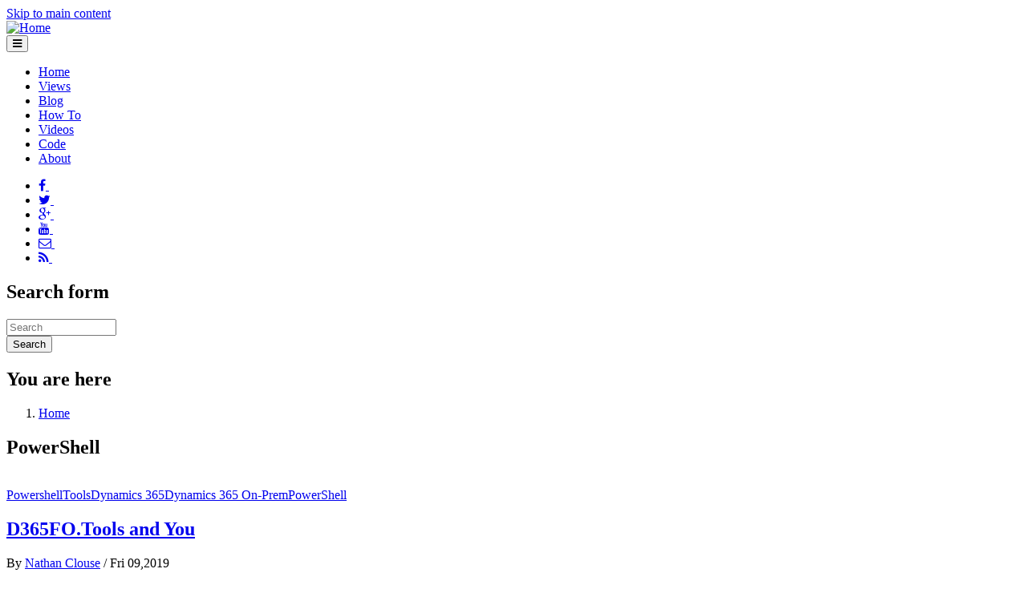

--- FILE ---
content_type: text/html; charset=utf-8
request_url: http://www.atomicax.com/tag/powershell-0
body_size: 12345
content:
 <!DOCTYPE html PUBLIC "-//W3C//DTD XHTML+RDFa 1.0//EN"
  "http://www.w3.org/MarkUp/DTD/xhtml-rdfa-1.dtd">
<html lang="en" dir="ltr">
<head profile="http://www.w3.org/1999/xhtml/vocab">
  <meta charset="utf-8">
  <meta name="viewport" content="width=device-width, initial-scale=1.0">
  <meta http-equiv="Content-Type" content="text/html; charset=utf-8" />
<link rel="alternate" type="application/rss+xml" title="PowerShell" href="https://www.atomicax.com/taxonomy/term/296/all/feed" />
<link rel="shortcut icon" href="https://www.atomicax.com/misc/favicon.ico" type="image/png" />
<meta name="generator" content="Drupal 7 (https://www.drupal.org)" />
<link rel="canonical" href="https://www.atomicax.com/tag/powershell-0" />
<link rel="shortlink" href="https://www.atomicax.com/taxonomy/term/296" />
<script async src="//pagead2.googlesyndication.com/pagead/js/adsbygoogle.js"></script>
<script>
  (adsbygoogle = window.adsbygoogle || []).push({
    google_ad_client: "ca-pub-6188088445969777",
    enable_page_level_ads: true
  });
</script>  <title>PowerShell | Atomic AX</title>
  <style>
@import url("https://www.atomicax.com/modules/system/system.base.css?sqnmfb");
@import url("https://www.atomicax.com/modules/system/system.menus.css?sqnmfb");
@import url("https://www.atomicax.com/modules/system/system.messages.css?sqnmfb");
@import url("https://www.atomicax.com/modules/system/system.theme.css?sqnmfb");
</style>
<style>
@import url("https://www.atomicax.com/modules/aggregator/aggregator.css?sqnmfb");
@import url("https://www.atomicax.com/modules/book/book.css?sqnmfb");
</style>
<style media="screen">
@import url("https://www.atomicax.com/sites/all/modules/codefilter/codefilter.css?sqnmfb");
</style>
<style>
@import url("https://www.atomicax.com/sites/all/modules/colorbox_node/colorbox_node.css?sqnmfb");
@import url("https://www.atomicax.com/modules/comment/comment.css?sqnmfb");
@import url("https://www.atomicax.com/sites/all/modules/date/date_api/date.css?sqnmfb");
@import url("https://www.atomicax.com/sites/all/modules/date/date_popup/themes/datepicker.1.7.css?sqnmfb");
@import url("https://www.atomicax.com/sites/all/modules/date/date_repeat_field/date_repeat_field.css?sqnmfb");
@import url("https://www.atomicax.com/modules/field/theme/field.css?sqnmfb");
@import url("https://www.atomicax.com/sites/all/modules/logintoboggan/logintoboggan.css?sqnmfb");
@import url("https://www.atomicax.com/modules/node/node.css?sqnmfb");
@import url("https://www.atomicax.com/modules/poll/poll.css?sqnmfb");
@import url("https://www.atomicax.com/modules/search/search.css?sqnmfb");
@import url("https://www.atomicax.com/modules/user/user.css?sqnmfb");
@import url("https://www.atomicax.com/sites/all/modules/youtube/css/youtube.css?sqnmfb");
@import url("https://www.atomicax.com/sites/all/modules/back_to_top/css/back_to_top.css?sqnmfb");
@import url("https://www.atomicax.com/sites/all/modules/ckeditor/css/ckeditor.css?sqnmfb");
</style>
<style>
@import url("https://www.atomicax.com/sites/all/modules/colorbox/styles/default/colorbox_style.css?sqnmfb");
@import url("https://www.atomicax.com/sites/all/modules/ctools/css/ctools.css?sqnmfb");
@import url("https://www.atomicax.com/sites/all/modules/lightbox2/css/lightbox.css?sqnmfb");
@import url("https://www.atomicax.com/sites/all/modules/panels/css/panels.css?sqnmfb");
@import url("https://www.atomicax.com/sites/all/libraries/syntaxhighlighter_3.0.83/styles/shCore.css?sqnmfb");
@import url("https://www.atomicax.com/sites/all/libraries/syntaxhighlighter_3.0.83/styles/shThemeEclipse.css?sqnmfb");
@import url("https://www.atomicax.com/sites/all/modules/taxonomy_access/taxonomy_access.css?sqnmfb");
</style>
<link type="text/css" rel="stylesheet" href="https://cdnjs.cloudflare.com/ajax/libs/font-awesome/4.4.0/css/font-awesome.min.css" media="all" />
<style>
@import url("https://www.atomicax.com/sites/all/modules/tb_megamenu/css/bootstrap.css?sqnmfb");
@import url("https://www.atomicax.com/sites/all/modules/tb_megamenu/css/base.css?sqnmfb");
@import url("https://www.atomicax.com/sites/all/modules/tb_megamenu/css/default.css?sqnmfb");
@import url("https://www.atomicax.com/sites/all/modules/tb_megamenu/css/compatibility.css?sqnmfb");
</style>
<style>.tb-megamenu.animate .mega > .mega-dropdown-menu,.tb-megamenu.animate.slide .mega > .mega-dropdown-menu > div{transition-delay:200ms;-webkit-transition-delay:200ms;-ms-transition-delay:200ms;-o-transition-delay:200ms;transition-duration:400ms;-webkit-transition-duration:400ms;-ms-transition-duration:400ms;-o-transition-duration:400ms;}
</style>
<style>
@import url("https://www.atomicax.com/sites/all/modules/adsense/css/adsense.css?sqnmfb");
@import url("https://www.atomicax.com/sites/all/modules/quicktabs/css/quicktabs.css?sqnmfb");
@import url("https://www.atomicax.com/sites/all/modules/quicktabs/quicktabs_tabstyles/tabstyles/basic/basic.css?sqnmfb");
@import url("https://www.atomicax.com/sites/all/modules/widgets/widgets.css?sqnmfb");
</style>
<style>
@import url("https://www.atomicax.com/sites/all/themes/juno_magazine/css/sass-bootstrap.css?sqnmfb");
@import url("https://www.atomicax.com/sites/all/themes/juno_magazine/css/font-awesome.css?sqnmfb");
@import url("https://www.atomicax.com/sites/all/themes/juno_magazine/css/style-all.css?sqnmfb");
</style>
<style media="print">
@import url("https://www.atomicax.com/sites/all/themes/juno_magazine/css/print.css?sqnmfb");
</style>
<style>
@import url("https://www.atomicax.com/sites/all/themes/juno_magazine/css/quicktabs/juno_magazine.css?sqnmfb");
</style>
  
    <!-- HTML5 Shim and Respond.js IE8 support of HTML5 elements and media queries -->
    <!-- WARNING: Respond.js doesn't work if you view the page via file:// -->
    <!--[if lt IE 9]>
      <script src="https://oss.maxcdn.com/libs/html5shiv/3.7.0/html5shiv.js"></script>
      <script src="https://oss.maxcdn.com/libs/respond.js/1.3.0/respond.min.js"></script>
    <![endif]-->
  <script src="https://www.atomicax.com/sites/all/themes/juno_magazine/js/modernizr.min.js?sqnmfb"></script>

</head>
<body class="html not-front not-logged-in two-sidebars page-taxonomy page-taxonomy-term page-taxonomy-term- page-taxonomy-term-296 juno-magazine fixed-grid bf-sss snf-sss ssf-sss ptf-sss ntf-sss ctf-sss btf-sss vftf-k vfbf-sss fs-medium" >
  <div id="skip-link">
    <a href="#main-content" class="element-invisible element-focusable">Skip to main content</a>
  </div>
    
<div id="page" class="page-default">
  <a name="Top" id="Top"></a>

 <!-- HEADER -->
  <header>
  <section id="header-wrapper">
    <div class="container">
		<div class="row">
			<div id="header">
						<div id="logo-wrapper" class="col-lg-2 col-md-2 col-sm-12 col-xs-12">
						  							<a href="/" title="Home" id="logo">
							  <img src="https://www.atomicax.com/sites/default/files/AtomicAXlogo03_small_1.png" alt="Home" />
							</a>
						  
						  						</div>
					
						<div id="header" class="col-lg-7 col-md-7 col-sm-12 col-xs-12">
						    <div class="region region-header">
    <div id="block-tb-megamenu-main-menu" class="block block-tb-megamenu">
  <div class="block-inner clearfix">
    
    
    
    <div class="block-content clearfix">
      <div  data-duration="400" data-delay="200" id="tb-megamenu-main-menu" class="tb-megamenu tb-megamenu-main-menu style-black animate fading" role="navigation" aria-label="Main navigation">
      <button data-target=".nav-collapse" data-toggle="collapse" class="btn btn-navbar tb-megamenu-button" type="button">
      <i class="fa fa-reorder"></i>
    </button>
    <div class="nav-collapse  always-show">
    <ul  class="tb-megamenu-nav nav level-0 items-10">
    <li  data-id="1805" data-level="1" data-type="menu_item" data-class="" data-xicon="" data-caption="" data-alignsub="" data-group="0" data-hidewcol="0" data-hidesub="0" class="tb-megamenu-item level-1 mega">
          <a href="/"  title="Home">
                Home                      </a>
          </li>

  <li  data-id="1809" data-level="1" data-type="menu_item" data-class="first" data-xicon="" data-caption="" data-alignsub="" data-group="0" data-hidewcol="0" data-hidesub="0" class="tb-megamenu-item level-1 mega first">
          <a href="/views"  title="Views">
                Views                      </a>
          </li>

  <li  data-id="1806" data-level="1" data-type="menu_item" data-class="" data-xicon="" data-caption="" data-alignsub="" data-group="0" data-hidewcol="0" data-hidesub="0" class="tb-megamenu-item level-1 mega">
          <a href="/blog"  title="Blog">
                Blog                      </a>
          </li>

  <li  data-id="1808" data-level="1" data-type="menu_item" data-class="" data-xicon="" data-caption="" data-alignsub="" data-group="0" data-hidewcol="0" data-hidesub="0" class="tb-megamenu-item level-1 mega">
          <a href="/how-to"  title="How To">
                How To                      </a>
          </li>

  <li  data-id="2276" data-level="1" data-type="menu_item" data-class="" data-xicon="" data-caption="" data-alignsub="" data-group="0" data-hidewcol="0" data-hidesub="0" class="tb-megamenu-item level-1 mega">
          <a href="/videos/all"  title="Videos">
                Videos                      </a>
          </li>

  <li  data-id="2277" data-level="1" data-type="menu_item" data-class="" data-xicon="" data-caption="" data-alignsub="" data-group="0" data-hidewcol="0" data-hidesub="0" class="tb-megamenu-item level-1 mega">
          <a href="/code"  title="Code">
                Code                      </a>
          </li>

  <li  data-id="1811" data-level="1" data-type="menu_item" data-class="" data-xicon="" data-caption="" data-alignsub="" data-group="0" data-hidewcol="0" data-hidesub="0" class="tb-megamenu-item level-1 mega">
          <a href="/content/about" >
                About                      </a>
          </li>
</ul>
      </div>
  </div>
    </div>
  </div>
</div>
  </div>
						</div> 
						
						<div id="header_right" class="col-lg-3 col-md-3 col-sm-12 col-xs-12">
						  								  <div class="region region-header-right">
    <div id="block-block-2" class="block block-block yellow-color">
  <div class="block-inner clearfix">
    
    
    
    <div class="block-content clearfix">
      <div class="connect">
<ul class="list-inline">
<li class="social-facebook"><a href="https://www.facebook.com/profile.php?id=100009933550219"><i class="fa fa-facebook"></i> </a></li>
<li class="social-twitter"><a href="https://twitter.com/NathanClouseAX"><i class="fa fa-twitter"></i> </a></li>
<li class="social-google"><a href="https://plus.google.com/117147618950722580824"><i class="fa fa-google-plus"></i> </a></li>
<li class="social-youtube"><a href="https://www.youtube.com/channel/UCLPFPyHdfRFYFS_WYO527sA"><i class="fa fa-youtube"></i> </a></li>
<li class="social-letter"><a href="http://test.atomicax.com/contact"><i class="fa fa-envelope-o"></i> </a></li>
<li class="social-rss"><a href="/rss.xml"><i class="fa fa-rss"></i> </a></li>
</ul>
<div>
</div>
</div>
    </div>
  </div>
</div>
<div id="block-search-form" class="block block-search">
  <div class="block-inner clearfix">
    
    
    
    <div class="block-content clearfix">
      <form class="form-search content-search" action="/tag/powershell-0" method="post" id="search-block-form" accept-charset="UTF-8"><div><div>
      <h2 class="element-invisible">Search form</h2>
    <div class="form-type-textfield form-item-search-block-form form-item form-group">
  <input title="Enter the terms you wish to search for." placeholder="Search" class="form-control form-text" type="text" id="edit-search-block-form--2" name="search_block_form" value="" size="15" maxlength="128" />
</div>
<button class="btn btn-primary form-submit" id="edit-submit" name="op" value="Search" type="submit">Search</button>
<input type="hidden" name="form_build_id" value="form-yIHfdfqHdzrYtFomw4iLUYoUCkLsXH07sZbevx1ZLcI" />
<input type="hidden" name="form_id" value="search_block_form" />
</div>
</div></form>    </div>
  </div>
</div>
  </div>
						  						</div>  
						
						  					

			</div>
		</div>	
	</div>
  </section>
</header>
  <!-- /#HEADER -->


  
  
  
  
  <section id="main-wrapper">
    <div class="container bg-lg-3">
		<div class="row">		
		 
				  <!-- MAIN CONTENT -->
				  
				  <div id="main-content" class="col-md-9 section">
		  
						  							<!-- BREADCRUMB -->
							<section id="breadcrumb-wrapper" class="clearfix">		 																						  
										<h2 class="element-invisible">You are here</h2><ol id="crumbs"><li class="crumb crumb-home"><a href="/">Home</a></li></ol>								 																				 
							</section>
							<!-- /#BREADCRUMB -->
						  	
										
						<div class="main-content">
						  													  						  							<h1 id="page-title">PowerShell</h1>
						  
						  
						  
						    <div class="region region-content">
    <div id="block-system-main" class="block-system">
  <div class="block-inner clearfix">
    
    
    
    <div class="block-content clearfix">
      <div class="view view-taxonomy-term view-id-taxonomy_term view-display-id-page view-dom-id-0f1ed0a96cdb736862be51f5f2a66509">
        
  
  
      <div class="view-content">
        <div class="views-row views-row-1 views-row-odd views-row-first views-row-last">
    
<div id="node-1569" class="node node-article node-teaser node-odd node-teaser clearfix">

	<div class="col-sm-4">
		  			<div class="section field field-name-field-image field-type-image field-label-hidden"><div class="field-items"><div class="field-item odd"><img class="img-responsive" src="https://www.atomicax.com/sites/default/files/styles/image_teaser/public/business-3152586_1920.jpg?itok=RicT-7OZ" width="470" height="268" alt="" /></div></div></div>		  	</div>
  
	<div class="col-sm-4">
					<div class="taxonomy-term-node">
				<a href="/tag/powershell">Powershell</a><a href="/tag/tools">Tools</a><a href="/version/dynamics-365">Dynamics 365</a><a href="/version/dynamics-365-prem">Dynamics 365 On-Prem</a><a href="/tag/powershell-0" class="active">PowerShell</a>			</div>
				
		
	   	
	   
		  			<div class="header node-header">
			  			  				<h2 class="node-title">
				  <a href="/article/d365fotools-and-you">D365FO.Tools and You</a>
				</h2>
			  			  			</div>
		  
	  		<div class="footer submitted">
		  
		  By <a href="/users/nathan-clouse" title="View user profile." class="username">Nathan Clouse</a> / <span class="time pubdate" title="2019-09-27T14:47:24-04:00">Fri 09,2019</span>   

				</div>
	  

	  
	  	  
	  
	</div>

	<div class="col-sm-4">
			<div class="node-content">
			<div class="section field field-name-body field-type-text-with-summary field-label-hidden"><div class="field-items"><div class="field-item odd"><p>Have you heard of D365FO.Tools? Let's take a look.</p>
</div></div></div>		  </div>
	</div> 
</div>











  </div>
    </div>
  
  
  
  
  
  
</div>    </div>
  </div>
</div>
  </div>

						</div>
				
				  </div>
				  <!-- /#MAIN CONTENT -->


			
				
								  <!-- SIDEBAR SECOND -->
				  <div id="sidebar-second" class="sidebar col-md-3  no-padding-right">
				
					    <div class="region region-sidebar-second">
    <div id="block-quicktabs-quicktab--2" class="block block-quicktabs">
  <div class="block-inner clearfix">
    
          <h2 class="block-title"><span>quicktab</span></h2>
    
    
    <div class="block-content clearfix">
      <div  id="quicktabs-quicktab" class="quicktabs-wrapper quicktabs-style-juno_magazine"><ul class="quicktabs-tabs quicktabs-style-juno_magazine"><li class="active first"><a href="/tag/powershell-0?qt-quicktab=0#qt-quicktab" id="quicktabs-tab-quicktab-0" class="quicktabs-tab quicktabs-tab-view quicktabs-tab-view-latest-news-default active">Latest </a></li>
<li class="last"><a href="/tag/powershell-0?qt-quicktab=1#qt-quicktab" id="quicktabs-tab-quicktab-1" class="quicktabs-tab quicktabs-tab-view quicktabs-tab-view-most-viewed-default active">Most viewed</a></li>
</ul><div id="quicktabs-container-quicktab" class="quicktabs_main quicktabs-style-juno_magazine"><div  id="quicktabs-tabpage-quicktab-0" class="quicktabs-tabpage "><div class="view view-latest-news view-id-latest_news view-display-id-default view-dom-id-e1917840e5d1416d1050d97364d293d0">
        
  
  
      <div class="view-content">
      <div class="views-view-grid cols-6">
	
	
	
	
      <div class="views-row row row-1 row-first clearfix">
              	
          <div class="grid col-lg-12 col-md-12 col-sm-6 col-1 col-first">		
            <div class="grid-inner col-inner clearfix">
                
  <div class="views-field views-field-field-blog-img">        <div class="field-content"><img class="img-responsive" src="https://www.atomicax.com/sites/default/files/styles/image_teaser_home/public/field/image/package-1511683_1280.jpg?itok=3HWzpDdz" width="300" height="170" /></div>  </div>  
  <div class="views-field views-field-term-node-tid ALM">        <span class="field-content"><a href="/tag/alm-0">ALM</a></span>  </div>  
  <div class="views-field views-field-title">        <span class="field-content"><a href="/blog-entry/automate-package-publication-git-and-yaml">Automate Package Publication with Git and YAML</a></span>  </div>  
  <span class="views-field views-field-name">        <span class="field-content"><a href="/users/nathan-clouse" title="View user profile." class="username">Nathan Clouse</a></span>  </span>      /  
  <span class="views-field views-field-created">        <span class="field-content">Mon 12,2025</span>  </span>  
  <div class="views-field views-field-body">        <div class="field-content"><p>Let's simplify publishing new NuGet packages for x++ builds</p>
<p></div>  </div>            </div>
          </div>
                      	
          <div class="grid col-lg-12 col-md-12 col-sm-6 col-2">		
            <div class="grid-inner col-inner clearfix">
                
  <div class="views-field views-field-field-blog-img">        <div class="field-content"><img class="img-responsive" src="https://www.atomicax.com/sites/default/files/styles/image_teaser_home/public/field/image/ai-generated-8136169_1280.png?itok=0cJbQ146" width="300" height="170" /></div>  </div>  
  <div class="views-field views-field-term-node-tid XDS">        <span class="field-content"><a href="/tag/xds-0">XDS</a></span>  </div>  
  <div class="views-field views-field-title">        <span class="field-content"><a href="/blog-entry/high-performance-configurable-xds">High Performance Configurable XDS</a></span>  </div>  
  <span class="views-field views-field-name">        <span class="field-content"><a href="/users/nathan-clouse" title="View user profile." class="username">Nathan Clouse</a></span>  </span>      /  
  <span class="views-field views-field-created">        <span class="field-content">Mon 08,2025</span>  </span>  
  <div class="views-field views-field-body">        <div class="field-content"><p>Creating an XDS Policy with performance in mind</p>
</div>  </div>            </div>
          </div>
                      	
          <div class="grid col-lg-12 col-md-12 col-sm-6 col-3">		
            <div class="grid-inner col-inner clearfix">
                
  <div class="views-field views-field-field-blog-img">        <div class="field-content"><img class="img-responsive" src="https://www.atomicax.com/sites/default/files/styles/image_teaser_home/public/field/image/Mega%20Man%20X%20is%20seated%20at%20a%20futuristic%20computer%20terminal%20with%20multiple.png?itok=YLevBiNQ" width="300" height="170" /></div>  </div>  
  <div class="views-field views-field-term-node-tid Integration">        <span class="field-content"><a href="/tag/integration-0">Integration</a></span>  </div>  
  <div class="views-field views-field-title">        <span class="field-content"><a href="/blog-entry/how-use-recurring-integration-endpoint-import-data">How to use a recurring Integration Endpoint to Import Data</a></span>  </div>  
  <span class="views-field views-field-name">        <span class="field-content"><a href="/users/nathan-clouse" title="View user profile." class="username">Nathan Clouse</a></span>  </span>      /  
  <span class="views-field views-field-created">        <span class="field-content">Wed 07,2024</span>  </span>  
  <div class="views-field views-field-body">        <div class="field-content"><p>How to use a recurring Integration Endpoint for importing data</p>
<p></div>  </div>            </div>
          </div>
                      	
          <div class="grid col-lg-12 col-md-12 col-sm-6 col-4">		
            <div class="grid-inner col-inner clearfix">
                
  <div class="views-field views-field-field-blog-img">        <div class="field-content"><img class="img-responsive" src="https://www.atomicax.com/sites/default/files/styles/image_teaser_home/public/field/image/berries-5679562_1280.jpg?itok=rt1ERckG" width="300" height="170" /></div>  </div>  
  <div class="views-field views-field-term-node-tid BatchRetryable">        <span class="field-content"><a href="/tag/batchretryable">BatchRetryable</a></span>  </div>  
  <div class="views-field views-field-title">        <span class="field-content"><a href="/blog-entry/batchretryable-top-picking-batch-job-example">BatchRetryable Top Picking Batch Job Example</a></span>  </div>  
  <span class="views-field views-field-name">        <span class="field-content"><a href="/users/nathan-clouse" title="View user profile." class="username">Nathan Clouse</a></span>  </span>      /  
  <span class="views-field views-field-created">        <span class="field-content">Sat 06,2024</span>  </span>  
  <div class="views-field views-field-body">        <div class="field-content"><p>BatchRetryable Top Picking Batch Job Example</p>
</div>  </div>            </div>
          </div>
                      	
          <div class="grid col-lg-12 col-md-12 col-sm-6 col-5">		
            <div class="grid-inner col-inner clearfix">
                
  <div class="views-field views-field-field-blog-img">        <div class="field-content"><img class="img-responsive" src="https://www.atomicax.com/sites/default/files/styles/image_teaser_home/public/field/image/pasta-1463918_1280.jpg?itok=fBQD_pnc" width="300" height="170" /></div>  </div>  
  <div class="views-field views-field-term-node-tid BatchRetryable">        <span class="field-content"><a href="/tag/batchretryable">BatchRetryable</a></span>  </div>  
  <div class="views-field views-field-title">        <span class="field-content"><a href="/blog-entry/batchretryable-bundled-batch-job-example">BatchRetryable Bundled Batch Job Example</a></span>  </div>  
  <span class="views-field views-field-name">        <span class="field-content"><a href="/users/nathan-clouse" title="View user profile." class="username">Nathan Clouse</a></span>  </span>      /  
  <span class="views-field views-field-created">        <span class="field-content">Thu 06,2024</span>  </span>  
  <div class="views-field views-field-body">        <div class="field-content"><p>BatchRetryable Bundled Batch Job Example</p>
<p></div>  </div>            </div>
          </div>
                      	
          <div class="grid col-lg-12 col-md-12 col-sm-6 col-6 col-last">		
            <div class="grid-inner col-inner clearfix">
                
  <div class="views-field views-field-field-blog-img">        <div class="field-content"><img class="img-responsive" src="https://www.atomicax.com/sites/default/files/styles/image_teaser_home/public/field/image/no-access-5043758_1280.jpg?itok=NhWWkjSP" width="300" height="170" /></div>  </div>  
  <div class="views-field views-field-term-node-tid LBD">        <span class="field-content"><a href="/tag/lbd-0">LBD</a></span>  </div>  
  <div class="views-field views-field-title">        <span class="field-content"><a href="/blog-entry/installation-one-or-more-roles-role-services-or-features-failed-error-0x800f0954">Installation of one or more roles, role services, or features failed. Error: 0x800f0954</a></span>  </div>  
  <span class="views-field views-field-name">        <span class="field-content"><a href="/users/nathan-clouse" title="View user profile." class="username">Nathan Clouse</a></span>  </span>      /  
  <span class="views-field views-field-created">        <span class="field-content">Mon 06,2024</span>  </span>  
  <div class="views-field views-field-body">        <div class="field-content"><p>Installation of one or more roles, role services, or features failed. Error: 0x800f0954 when configuration an AOS for Local Business Data (LBD)</p>
</div>  </div>            </div>
          </div>
                  </div>
      <div class="views-row row row-2 row-last clearfix">
              	
          <div class="grid col-lg-12 col-md-12 col-sm-6 col-1 col-first">		
            <div class="grid-inner col-inner clearfix">
                
  <div class="views-field views-field-field-blog-img">        <div class="field-content"><img class="img-responsive" src="https://www.atomicax.com/sites/default/files/styles/image_teaser_home/public/field/image/thread-961671_1280.jpg?itok=DYSKpXEs" width="300" height="170" /></div>  </div>  
  <div class="views-field views-field-term-node-tid BatchRetryable">        <span class="field-content"><a href="/tag/batchretryable">BatchRetryable</a></span>  </div>  
  <div class="views-field views-field-title">        <span class="field-content"><a href="/blog-entry/batchretryable-individual-task-modeled-batch-job-example">BatchRetryable Individual Task Modeled Batch Job Example</a></span>  </div>  
  <span class="views-field views-field-name">        <span class="field-content"><a href="/users/nathan-clouse" title="View user profile." class="username">Nathan Clouse</a></span>  </span>      /  
  <span class="views-field views-field-created">        <span class="field-content">Fri 06,2024</span>  </span>  
  <div class="views-field views-field-body">        <div class="field-content"><p>BatchRetryable With lots of Individual tasks from 1 batch job</p>
</div>  </div>            </div>
          </div>
                                                                                        </div>
  </div>
    </div>
  
  
  
  
  
  
</div></div><div  id="quicktabs-tabpage-quicktab-1" class="quicktabs-tabpage quicktabs-hide"><div class="view view-most-viewed view-id-most_viewed view-display-id-default view-dom-id-e22500c6c15a2a1d169c9e069934d10b">
        
  
  
      <div class="view-content">
      <div class="views-view-grid cols-6">
	
	
	
	
      <div class="views-row row row-1 row-first row-last clearfix">
              	
          <div class="grid col-lg-12 col-md-12 col-sm-2 col-xs-12 col-1 col-first">		
            <div class="grid-inner col-inner clearfix">
                
  <div class="views-field views-field-field-image">        <div class="field-content"><a href="/article/configure-x-dev-vs-2022"><img class="img-responsive" src="https://www.atomicax.com/sites/default/files/styles/image_right/public/people-4809678_1280.jpg?itok=zKRRMhVp" width="270" height="156" alt="" /></a></div>  </div>  
  <div class="views-field views-field-field-blog-img">        <div class="field-content"></div>  </div>  
  <div class="views-field views-field-term-node-tid">        <span class="field-content"><a href="/tag/visual-studio-0">Visual Studio</a></span>  </div>  
  <div class="views-field views-field-title">        <span class="field-content"><a href="/article/configure-x-dev-vs-2022">Configure X++ Dev in VS 2022</a></span>  </div>  
  <div class="views-field views-field-name">        <span class="field-content"><a href="/users/nathan-clouse" title="View user profile." class="username">Nathan Clouse</a></span>  </div>  
  <div class="views-field views-field-created">        <span class="field-content">Sunday, February 1, 2026 - 23:00</span>  </div>  
  <div class="views-field views-field-body">        <div class="field-content"><p>Configure VS for X++ Development</p>
<p></div>  </div>            </div>
          </div>
                      	
          <div class="grid col-lg-12 col-md-12 col-sm-2 col-xs-12 col-2">		
            <div class="grid-inner col-inner clearfix">
                
  <div class="views-field views-field-field-image">        <div class="field-content"><a href="/article/create-development-environment-power-platform-admin-center"><img class="img-responsive" src="https://www.atomicax.com/sites/default/files/styles/image_right/public/light-8827826_1280.jpg?itok=hGdpkJyq" width="270" height="156" alt="" /></a></div>  </div>  
  <div class="views-field views-field-field-blog-img">        <div class="field-content"></div>  </div>  
  <div class="views-field views-field-term-node-tid">        <span class="field-content"><a href="/tag/ppac">PPAC</a></span>  </div>  
  <div class="views-field views-field-title">        <span class="field-content"><a href="/article/create-development-environment-power-platform-admin-center">Create Development Environment in Power Platform Admin Center</a></span>  </div>  
  <div class="views-field views-field-name">        <span class="field-content"><a href="/users/nathan-clouse" title="View user profile." class="username">Nathan Clouse</a></span>  </div>  
  <div class="views-field views-field-created">        <span class="field-content">Sunday, February 1, 2026 - 19:51</span>  </div>  
  <div class="views-field views-field-body">        <div class="field-content"><p>From PPAC, create a new environment.</p></div>  </div>            </div>
          </div>
                      	
          <div class="grid col-lg-12 col-md-12 col-sm-2 col-xs-12 col-3">		
            <div class="grid-inner col-inner clearfix">
                
  <div class="views-field views-field-field-image">        <div class="field-content"><a href="/article/fo-environment-creation-script"><img class="img-responsive" src="https://www.atomicax.com/sites/default/files/styles/image_right/public/business-4646286_1280.jpg?itok=03uJV0s9" width="270" height="156" alt="" /></a></div>  </div>  
  <div class="views-field views-field-field-blog-img">        <div class="field-content"></div>  </div>  
  <div class="views-field views-field-term-node-tid">        <span class="field-content"><a href="/tag/ppac">PPAC</a></span>  </div>  
  <div class="views-field views-field-title">        <span class="field-content"><a href="/article/fo-environment-creation-script">F&amp;O Environment Creation Script</a></span>  </div>  
  <div class="views-field views-field-name">        <span class="field-content"><a href="/users/nathan-clouse" title="View user profile." class="username">Nathan Clouse</a></span>  </div>  
  <div class="views-field views-field-created">        <span class="field-content">Sunday, February 1, 2026 - 10:54</span>  </div>  
  <div class="views-field views-field-body">        <div class="field-content"><p>Below is an updated script for creating environments in PPAC.</p></div>  </div>            </div>
          </div>
                      	
          <div class="grid col-lg-12 col-md-12 col-sm-2 col-xs-12 col-4">		
            <div class="grid-inner col-inner clearfix">
                
  <div class="views-field views-field-field-image">        <div class="field-content"><a href="/article/when-create-top-picking-batch-job"><img class="img-responsive" src="https://www.atomicax.com/sites/default/files/styles/image_right/public/download.jpg?itok=q91qlKA1" width="270" height="156" alt="" /></a></div>  </div>  
  <div class="views-field views-field-field-blog-img">        <div class="field-content"></div>  </div>  
  <div class="views-field views-field-term-node-tid">        <span class="field-content"><a href="/tag/batch-0">Batch</a></span>  </div>  
  <div class="views-field views-field-title">        <span class="field-content"><a href="/article/when-create-top-picking-batch-job">When to Create a Top Picking Batch Job</a></span>  </div>  
  <div class="views-field views-field-name">        <span class="field-content"><a href="/users/nathan-clouse" title="View user profile." class="username">Nathan Clouse</a></span>  </div>  
  <div class="views-field views-field-created">        <span class="field-content">Sunday, December 7, 2025 - 22:36</span>  </div>  
  <div class="views-field views-field-body">        <div class="field-content"><p>Deep dive on top picking batch jobs</p>
</div>  </div>            </div>
          </div>
                      	
          <div class="grid col-lg-12 col-md-12 col-sm-2 col-xs-12 col-5">		
            <div class="grid-inner col-inner clearfix">
                
  <div class="views-field views-field-field-image">        <div class="field-content"></div>  </div>  
  <div class="views-field views-field-field-blog-img">        <div class="field-content"><a href="/blog-entry/automate-package-publication-git-and-yaml"><img class="img-responsive" src="https://www.atomicax.com/sites/default/files/styles/image_right/public/field/image/package-1511683_1280.jpg?itok=9xa4_hOk" width="270" height="156" /></a></div>  </div>  
  <div class="views-field views-field-term-node-tid">        <span class="field-content"><a href="/tag/alm-0">ALM</a></span>  </div>  
  <div class="views-field views-field-title">        <span class="field-content"><a href="/blog-entry/automate-package-publication-git-and-yaml">Automate Package Publication with Git and YAML</a></span>  </div>  
  <div class="views-field views-field-name">        <span class="field-content"><a href="/users/nathan-clouse" title="View user profile." class="username">Nathan Clouse</a></span>  </div>  
  <div class="views-field views-field-created">        <span class="field-content">Monday, December 1, 2025 - 18:05</span>  </div>  
  <div class="views-field views-field-body">        <div class="field-content"><p>Let's simplify publishing new NuGet packages for x++ builds</p>
<p></div>  </div>            </div>
          </div>
                      	
          <div class="grid col-lg-12 col-md-12 col-sm-2 col-xs-12 col-6 col-last">		
            <div class="grid-inner col-inner clearfix">
                
  <div class="views-field views-field-field-image">        <div class="field-content"></div>  </div>  
  <div class="views-field views-field-field-blog-img">        <div class="field-content"><a href="/blog-entry/high-performance-configurable-xds"><img class="img-responsive" src="https://www.atomicax.com/sites/default/files/styles/image_right/public/field/image/ai-generated-8136169_1280.png?itok=zSXBnB9-" width="270" height="156" /></a></div>  </div>  
  <div class="views-field views-field-term-node-tid">        <span class="field-content"><a href="/tag/xds-0">XDS</a></span>  </div>  
  <div class="views-field views-field-title">        <span class="field-content"><a href="/blog-entry/high-performance-configurable-xds">High Performance Configurable XDS</a></span>  </div>  
  <div class="views-field views-field-name">        <span class="field-content"><a href="/users/nathan-clouse" title="View user profile." class="username">Nathan Clouse</a></span>  </div>  
  <div class="views-field views-field-created">        <span class="field-content">Monday, August 11, 2025 - 19:11</span>  </div>  
  <div class="views-field views-field-body">        <div class="field-content"><p>Creating an XDS Policy with performance in mind</p>
</div>  </div>            </div>
          </div>
                  </div>
  </div>
    </div>
  
  
  
  
  
  
</div></div></div></div>    </div>
  </div>
</div>
<div id="block--managed-1--2" class="block block--managed">

    
  <div class="content" class="block-content clearfix">
    <div style='text-align:center'><div class='adsense responsive' >
<script async src="//pagead2.googlesyndication.com/pagead/js/adsbygoogle.js"></script>
<!-- responsive -->
<ins class="adsbygoogle"
     style="display:block"
     data-ad-client="ca-pub-6188088445969777"
     data-ad-slot="7024319739"
     data-ad-format="rectangle"
     data-full-width-responsive="true"></ins>
<script>
(adsbygoogle = window.adsbygoogle || []).push({});
</script>
</div></div>  </div>
</div>
<div id="block-widgets-s-socialmedia-share-default--2" class="block block-widgets">
  <div class="block-inner clearfix">
    
    
    
    <div class="block-content clearfix">
          </div>
  </div>
</div>
<div id="block-widgets-s-facebook-like-box--2" class="block block-widgets">
  <div class="block-inner clearfix">
    
    
    
    <div class="block-content clearfix">
          </div>
  </div>
</div>
<div id="block-widgets-s-twitter-profile-widget--2" class="block block-widgets">
  <div class="block-inner clearfix">
    
    
    
    <div class="block-content clearfix">
          </div>
  </div>
</div>
  </div>
				
				  </div>
				  <!-- /#SIDEBAR SECOND -->
							
	
		</div>
  </section>


  
	  
 <footer>
	  
      <!-- FOOTER TOP-->
    <section id="footer_top">
      <div class="container">
        <div class="row">
				<div id="footer" class="col-md-12">
					  <div class="region region-footer">
    <div id="block-views-term-node-block" class="block block-views">
  <div class="block-inner clearfix">
    
    
    
    <div class="block-content clearfix">
      <div class="view view-term-node view-id-term_node view-display-id-block view-dom-id-203b9c5bfcd3ea66f100cf1f96a08cb1">
        
  
  
      <div class="view-content">
      <div class="views-view-grid cols-6">
	
	
	
	
      <div class="views-row row row-1 row-first row-last clearfix">
              	
          <div class="grid col-lg-2 col-1 col-first col-md-4 col-sm-6">		
            <div class="grid-inner col-inner clearfix">
                
  <div class="views-field views-field-field-blog-img">        <div class="field-content"></div>  </div>  
  <div class="views-field views-field-name Talent">        <span class="field-content"><a href="/tag/talent-0">Talent</a></span>  </div>  
  <div class="views-field views-field-title">        <span class="field-content"><a href="/article/talent-integration-deep-dive">Talent Integration Deep</a></span>  </div>  
  <div class="views-field views-field-body">        <div class="field-content"><p>Let's take a deeper look into the Talent integration into Finance and Operations.</p>
</div>  </div>            </div>
          </div>
                      	
          <div class="grid col-lg-2 col-2 col-md-4 col-sm-6">		
            <div class="grid-inner col-inner clearfix">
                
  <div class="views-field views-field-field-blog-img">        <div class="field-content"></div>  </div>  
  <div class="views-field views-field-name PowerShell">        <span class="field-content"><a href="/tag/powershell-0" class="active">PowerShell</a></span>  </div>  
  <div class="views-field views-field-title">        <span class="field-content"><a href="/article/d365fotools-and-you">D365FO.Tools and You</a></span>  </div>  
  <div class="views-field views-field-body">        <div class="field-content"><p>Have you heard of D365FO.Tools? Let's take a look.</p>
</div>  </div>            </div>
          </div>
                      	
          <div class="grid col-lg-2 col-3 col-md-4 col-sm-6">		
            <div class="grid-inner col-inner clearfix">
                
  <div class="views-field views-field-field-blog-img">        <div class="field-content"><a href="/content/ax-2012-database-log-cleanup-automation"><img class="img-responsive" src="https://www.atomicax.com/sites/default/files/styles/term_node/public/field/image/corner-of-log-cabin.jpg?itok=TxTzgS3X" width="165" height="100" /></a></div>  </div>  
  <div class="views-field views-field-name Database-Log">        <span class="field-content"><a href="/blog-main-tag/database-log">Database Log</a></span>  </div>  
  <div class="views-field views-field-title">        <span class="field-content"><a href="/content/ax-2012-database-log-cleanup-automation">AX 2012 Database Log</a></span>  </div>  
  <div class="views-field views-field-body">        <div class="field-content"><p>The database log is a great tool to capture changes on records. However, it can create a mess over time.</p>
</div>  </div>            </div>
          </div>
                      	
          <div class="grid col-lg-2 col-4 col-md-4 col-sm-6">		
            <div class="grid-inner col-inner clearfix">
                
  <div class="views-field views-field-field-blog-img">        <div class="field-content"></div>  </div>  
  <div class="views-field views-field-name Git">        <span class="field-content"><a href="/tag/git-0">Git</a></span>  </div>  
  <div class="views-field views-field-title">        <span class="field-content"><a href="/article/using-git-packageslocaldirectory">Using Git in</a></span>  </div>  
  <div class="views-field views-field-body">        <div class="field-content"><p>How to use Git with PackagesLocalDirectory</p>
</div>  </div>            </div>
          </div>
                      	
          <div class="grid col-lg-2 col-5 col-md-4 col-sm-6">		
            <div class="grid-inner col-inner clearfix">
                
  <div class="views-field views-field-field-blog-img">        <div class="field-content"></div>  </div>  
  <div class="views-field views-field-name Cleanup">        <span class="field-content"><a href="/blog-main-tag/cleanup">Cleanup</a></span>  </div>  
  <div class="views-field views-field-title">        <span class="field-content"><a href="/article/hand-entries-cleanup">On-hand entries cleanup</a></span>  </div>  
  <div class="views-field views-field-body">        <div class="field-content"><p>Can we save space and improve performance by cleaning up our on hand tallies? Let's review.</p>
</div>  </div>            </div>
          </div>
                      	
          <div class="grid col-lg-2 col-6 col-last col-md-4 col-sm-6">		
            <div class="grid-inner col-inner clearfix">
                
  <div class="views-field views-field-field-blog-img">        <div class="field-content"></div>  </div>  
  <div class="views-field views-field-name D365FOTools">        <span class="field-content"><a href="/tag/d365fotools">D365FOTools</a></span>  </div>  
  <div class="views-field views-field-title">        <span class="field-content"><a href="/article/d365fotools-and-vs2017-manhattan-project">D365FO.Tools and VS2017</a></span>  </div>  
  <div class="views-field views-field-body">        <div class="field-content"><p>Have you heard of D365FO.Tools? Let's take another look.</p>
<p></div>  </div>            </div>
          </div>
                  </div>
  </div>
    </div>
  
  
  
  
  
  
</div>    </div>
  </div>
</div>
  </div>
				</div>
        </div>
      </div>
    </section>
    <!-- /#FOOTER TOP-->
    
  <!-- FOOTER CENTER-->
  <section id="footer_center">
   <div class="container">
		<div class="row">
			<div id="foot_center">
				<div id="panel-left" class="col-md-6">  
				  					<!-- PANEL SECOND -->
					<section id="panel-second-wrapper" class="panel-second">
						<div class="row">
								<div class="panel-column panel-second-1 panel-column-first col-sm-6">
 
                        <div class="region region-panel-second-1">
    <div id="block--managed-2--2" class="block block--managed">

    
  <div class="content" class="block-content clearfix">
    <div style='text-align:center'><div class='adsense responsive' >
<script async src="//pagead2.googlesyndication.com/pagead/js/adsbygoogle.js"></script>
<!-- responsive -->
<ins class="adsbygoogle"
     style="display:block"
     data-ad-client="ca-pub-6188088445969777"
     data-ad-slot="7024319739"
     data-ad-format="rectangle"
     data-full-width-responsive="true"></ins>
<script>
(adsbygoogle = window.adsbygoogle || []).push({});
</script>
</div></div>  </div>
</div>
  </div>
          
      </div>
                <div class="panel-column panel-second-2 panel-column-last col-sm-6">
 
                        <div class="region region-panel-second-2">
    <div id="block-views-gallery-block--2" class="block block-views">
  <div class="block-inner clearfix">
    
          <h2 class="block-title"><span>Gallery</span></h2>
    
    
    <div class="block-content clearfix">
      <div class="view view-gallery view-id-gallery view-display-id-block view-dom-id-55bdafd1aa64135179301ae1a1dc8650">
        
  
  
      <div class="view-content">
      <div class="views-view-grid cols-4">
	
	
	
	
      <div class="views-row row row-1 row-first clearfix">
              	
          <div class="grid col-xs-3 col-1 col-first">		
            <div class="grid-inner col-inner clearfix">
                
  <div class="views-field views-field-field-photo">        <div class="field-content"><a href="/content/how-find-log-location-cluster"><img class="img-responsive" src="https://www.atomicax.com/sites/default/files/styles/photo/public/4-18-2018%209-41-33%20AM.png?itok=ZPxfNWer" width="60" height="60" title="How to Find a Log Location in a Cluster" /></a></div>  </div>            </div>
          </div>
                      	
          <div class="grid col-xs-3 col-2">		
            <div class="grid-inner col-inner clearfix">
                
  <div class="views-field views-field-field-photo">        <div class="field-content"><a href="/content/service-fabric-node-listing"><img class="img-responsive" src="https://www.atomicax.com/sites/default/files/styles/photo/public/4-10-2018%201-27-44%20AM.png?itok=ckjGv-Rm" width="60" height="60" title="Service Fabric Node Listing" /></a></div>  </div>            </div>
          </div>
                      	
          <div class="grid col-xs-3 col-3">		
            <div class="grid-inner col-inner clearfix">
                
  <div class="views-field views-field-field-photo">        <div class="field-content"><a href="/content/photo"><img class="img-responsive" src="https://www.atomicax.com/sites/default/files/styles/photo/public/8311.interactivity3.png?itok=NkeKwlx3" width="60" height="60" /></a></div>  </div>            </div>
          </div>
                      	
          <div class="grid col-xs-3 col-4 col-last">		
            <div class="grid-inner col-inner clearfix">
                
  <div class="views-field views-field-field-photo">        <div class="field-content"><a href="/content/photo"><img class="img-responsive" src="https://www.atomicax.com/sites/default/files/styles/photo/public/3580.pic3_.png?itok=pAs9MdcY" width="60" height="60" /></a></div>  </div>            </div>
          </div>
                  </div>
      <div class="views-row row row-2 row-last clearfix">
              	
          <div class="grid col-xs-3 col-1 col-first">		
            <div class="grid-inner col-inner clearfix">
                
  <div class="views-field views-field-field-photo">        <div class="field-content"><a href="/content/photo"><img class="img-responsive" src="https://www.atomicax.com/sites/default/files/styles/photo/public/AX_Shot_1.jpg?itok=_dzyuCf-" width="60" height="60" /></a></div>  </div>            </div>
          </div>
                      	
          <div class="grid col-xs-3 col-2">		
            <div class="grid-inner col-inner clearfix">
                
  <div class="views-field views-field-field-photo">        <div class="field-content"><a href="/content/photo"><img class="img-responsive" src="https://www.atomicax.com/sites/default/files/styles/photo/public/7433.5.%20MS%20Dynamics%20AX%202012%20Action%20Pane%20%28Strip%29_0.png?itok=Bhlo9QsH" width="60" height="60" /></a></div>  </div>            </div>
          </div>
                      	
          <div class="grid col-xs-3 col-3">		
            <div class="grid-inner col-inner clearfix">
                
  <div class="views-field views-field-field-photo">        <div class="field-content"><a href="/content/photo"><img class="img-responsive" src="https://www.atomicax.com/sites/default/files/styles/photo/public/photo5_0.png?itok=xp1Vwllg" width="60" height="60" /></a></div>  </div>            </div>
          </div>
                      	
          <div class="grid col-xs-3 col-4 col-last">		
            <div class="grid-inner col-inner clearfix">
                
  <div class="views-field views-field-field-photo">        <div class="field-content"><a href="/content/photo"><img class="img-responsive" src="https://www.atomicax.com/sites/default/files/styles/photo/public/photo6_0.png?itok=8B3nuumb" width="60" height="60" /></a></div>  </div>            </div>
          </div>
                  </div>
  </div>
    </div>
  
  
  
  
  
  
</div>    </div>
  </div>
</div>
  </div>
          
      </div>						</div>
					</section>
					<!-- /#PANEL SECOND -->
				  	
				</div>
	  
				<div id="panel-right" class="col-md-6">
				  					<!-- PANEL THIRD -->
					<section id="panel-third-wrapper" class="panel-third">
						<div class="row">
								<div class="panel-column panel-third-1 panel-column-first col-sm-4">
 
                        <div class="region region-panel-third-1">
    <div id="block-block-6--2" class="block block-block contact-block">
  <div class="block-inner clearfix">
    
          <h2 class="block-title"><span>Contact</span></h2>
    
    
    <div class="block-content clearfix">
      <ul class="links">
<li><a href="/contact" title="support"><i class="fa fa-skype"></i></a><a href="https://twitter.com/NathanClouseAX" class="twitter-atreply">@NathanClouseAX</a></li>
<li><a href="/contact" title="phone"><i class="fa fa-phone"></i>Contact</a></li>
<li><a href="/contact" title="mobile"><i class="fa fa-mobile-phone"></i>Contact</a></li>
<li><a href="/contact" title="mail"><i class="fa fa-envelope-o"></i>Nathan Clouse</a></li>
</ul>
    </div>
  </div>
</div>
  </div>
          
      </div>
                <div class="panel-column panel-third-2 col-sm-4">
 
                        <div class="region region-panel-third-2">
    <div id="block-views-categories-block--2" class="block block-views">
  <div class="block-inner clearfix">
    
          <h2 class="block-title"><span>Version</span></h2>
    
    
    <div class="block-content clearfix">
      <div class="view view-categories view-id-categories view-display-id-block view-dom-id-a96ca0de334a98c2720a80dd52c70ce2">
        
  
  
      <div class="view-content">
      <div class="item-list">    <ul>          <li class="views-row views-row-1">  
  <span class="views-field views-field-name">        <span class="field-content"><a href="https://www.atomicax.com/version/ax-2009">AX 2009</a></span>  </span>  
  <span class="views-field views-field-nid">        <span class="field-content">(67)</span>  </span></li>
          <li class="views-row views-row-2">  
  <span class="views-field views-field-name">        <span class="field-content"><a href="https://www.atomicax.com/version/ax-2012">AX 2012</a></span>  </span>  
  <span class="views-field views-field-nid">        <span class="field-content">(94)</span>  </span></li>
          <li class="views-row views-row-3">  
  <span class="views-field views-field-name">        <span class="field-content"><a href="https://www.atomicax.com/version/ax-2012-fp">AX 2012 FP</a></span>  </span>  
  <span class="views-field views-field-nid">        <span class="field-content">(1)</span>  </span></li>
          <li class="views-row views-row-4">  
  <span class="views-field views-field-name">        <span class="field-content"><a href="https://www.atomicax.com/version/ax-2012-r2">AX 2012 R2</a></span>  </span>  
  <span class="views-field views-field-nid">        <span class="field-content">(1)</span>  </span></li>
          <li class="views-row views-row-5">  
  <span class="views-field views-field-name">        <span class="field-content"><a href="https://www.atomicax.com/version/ax-2012-r3">AX 2012 R3</a></span>  </span>  
  <span class="views-field views-field-nid">        <span class="field-content">(32)</span>  </span></li>
          <li class="views-row views-row-6">  
  <span class="views-field views-field-name">        <span class="field-content"><a href="https://www.atomicax.com/version/dynamics-365">Dynamics 365</a></span>  </span>  
  <span class="views-field views-field-nid">        <span class="field-content">(87)</span>  </span></li>
          <li class="views-row views-row-7">  
  <span class="views-field views-field-name">        <span class="field-content"><a href="https://www.atomicax.com/version/dynamics-365-prem">Dynamics 365 On-Prem</a></span>  </span>  
  <span class="views-field views-field-nid">        <span class="field-content">(21)</span>  </span></li>
      </ul></div>    </div>
  
  
  
  
  
  
</div>    </div>
  </div>
</div>
  </div>
          
      </div>
                <div class="panel-column panel-third-3 panel-column-last col-sm-4">
 
                        <div class="region region-panel-third-3">
    <div id="block-block-7--2" class="block block-block">
  <div class="block-inner clearfix">
    
          <h2 class="block-title"><span>Other Stuff</span></h2>
    
    
    <div class="block-content clearfix">
      <ul class="links">
<li>
		<a href="/contact" rel="nofollow" title="Contact">Contact</a></li>
<li>
		<a href="/sitemap" rel="nofollow" title="Sitemap">Sitemap</a></li>
<li>
		<a href="/content/about" rel="nofollow" title="Profile">Profile</a></li>
<li>
		<a href="/glossary" rel="nofollow" title="Glossary">Glossary</a></li>
<li>
		<a href="/tags" rel="nofollow" title="Tags">Tags</a></li>
</ul>
    </div>
  </div>
</div>
  </div>
          
      </div>						</div>
					</section>
					<!-- /#PANEL THIRD -->
				  				</div>
			</div>
		</div>
	</div>
  </section>
   <!-- /#FOOTER CENTER--> 
  
      <!-- footer_bottom -->
    <section id="footer_bottom">
      <div class="container">
        <div class="row">
				<div id="foot_bottom" class="col-md-12">
					  <div class="region region-footer-bottom">
    <div id="block-block-8" class="block block-block">
  <div class="block-inner clearfix">
    
    
    
    <div class="block-content clearfix">
      <p><span class="logo-footer"> </span></p>
<p>AtomicAX.com is here to provide helpful SQL, code, concept and functional info for all versions of Microsoft Dynamics AX from 2009 to 365 For Finance and Operations.</p>
    </div>
  </div>
</div>
  </div>
				</div>
        </div>
      </div>
    </section>
    <!-- /#footer_bottom -->
    
       <!-- copyright -->
    <section id="copyright-wrapper">
      <div class="container">
        <div class="row">
				<div id="copyright" class="col-md-12">
					  <div class="region region-copyright">
    <div id="block-block-1" class="block block-block">
  <div class="block-inner clearfix">
    
    
    
    <div class="block-content clearfix">
      <div class="juno-copyright pull-left">Copyright ┬⌐ 2023 Atomic AX. All rights reserved</div>
<div class="juno-dev pull-right"> </div>
    </div>
  </div>
</div>
  </div>
				</div>
        </div>
      </div>
    </section>
    <!-- /#copyright -->
   
  </footer>
</div>
  <script src="https://www.atomicax.com/sites/all/modules/jquery_update/replace/jquery/1.8/jquery.js?v=1.8.3"></script>
<script src="https://www.atomicax.com/misc/jquery-extend-3.4.0.js?v=1.8.3"></script>
<script src="https://www.atomicax.com/misc/jquery-html-prefilter-3.5.0-backport.js?v=1.8.3"></script>
<script src="https://www.atomicax.com/misc/jquery.once.js?v=1.2"></script>
<script src="https://www.atomicax.com/misc/drupal.js?sqnmfb"></script>
<script src="https://www.atomicax.com/sites/all/modules/jquery_update/replace/ui/ui/jquery.ui.effect.js?v=1.10.2"></script>
<script src="https://www.atomicax.com/sites/all/libraries/prism/prism.js?sqnmfb"></script>
<script src="https://www.atomicax.com/sites/all/modules/jquery_update/replace/ui/external/jquery.cookie.js?v=67fb34f6a866c40d0570"></script>
<script src="https://www.atomicax.com/sites/all/modules/jquery_update/replace/misc/jquery.form.js?v=2.69"></script>
<script src="https://www.atomicax.com/misc/ajax.js?v=7.90"></script>
<script src="https://www.atomicax.com/sites/all/modules/jquery_update/js/jquery_update.js?v=0.0.1"></script>
<script src="https://www.atomicax.com/sites/all/libraries/syntaxhighlighter_3.0.83/scripts/shCore.js?sqnmfb"></script>
<script src="https://www.atomicax.com/sites/all/libraries/syntaxhighlighter_3.0.83/scripts/shLegacy.js?sqnmfb"></script>
<script src="https://www.atomicax.com/sites/all/libraries/syntaxhighlighter_3.0.83/scripts/shAutoloader.js?sqnmfb"></script>
<script src="https://www.atomicax.com/sites/default/files/syntaxhighlighter.autoloader.js?sqnmfb"></script>
<script src="https://www.atomicax.com/sites/all/modules/admin_menu/admin_devel/admin_devel.js?sqnmfb"></script>
<script src="https://www.atomicax.com/sites/all/modules/codefilter/codefilter.js?sqnmfb"></script>
<script src="https://www.atomicax.com/sites/all/modules/contentanalysis/contentanalysis.js?sqnmfb"></script>
<script src="https://www.atomicax.com/sites/all/modules/contentoptimizer/contentoptimizer.js?sqnmfb"></script>
<script src="https://www.atomicax.com/sites/all/modules/back_to_top/js/back_to_top.js?sqnmfb"></script>
<script src="https://www.atomicax.com/sites/all/themes/juno_magazine/js/misc/_progress.js?sqnmfb"></script>
<script src="https://www.atomicax.com/sites/all/libraries/colorbox/jquery.colorbox-min.js?sqnmfb"></script>
<script src="https://www.atomicax.com/sites/all/modules/colorbox/js/colorbox.js?sqnmfb"></script>
<script src="https://www.atomicax.com/sites/all/modules/colorbox/styles/default/colorbox_style.js?sqnmfb"></script>
<script src="https://www.atomicax.com/sites/all/modules/colorbox/js/colorbox_load.js?sqnmfb"></script>
<script src="https://www.atomicax.com/sites/all/modules/colorbox/js/colorbox_inline.js?sqnmfb"></script>
<script src="https://www.atomicax.com/sites/all/modules/lightbox2/js/auto_image_handling.js?sqnmfb"></script>
<script src="https://www.atomicax.com/sites/all/modules/lightbox2/js/lightbox.js?sqnmfb"></script>
<script src="https://www.atomicax.com/sites/all/modules/tb_megamenu/js/tb-megamenu-frontend.js?sqnmfb"></script>
<script src="https://www.atomicax.com/sites/all/modules/tb_megamenu/js/tb-megamenu-touch.js?sqnmfb"></script>
<script src="https://www.atomicax.com/sites/all/modules/views/js/base.js?sqnmfb"></script>
<script src="https://www.atomicax.com/sites/all/modules/views/js/ajax_view.js?sqnmfb"></script>
<script src="https://www.atomicax.com/sites/all/modules/google_analytics/googleanalytics.js?sqnmfb"></script>
<script>(function(i,s,o,g,r,a,m){i["GoogleAnalyticsObject"]=r;i[r]=i[r]||function(){(i[r].q=i[r].q||[]).push(arguments)},i[r].l=1*new Date();a=s.createElement(o),m=s.getElementsByTagName(o)[0];a.async=1;a.src=g;m.parentNode.insertBefore(a,m)})(window,document,"script","https://www.google-analytics.com/analytics.js","ga");ga("create", "UA-66090936-1", {"cookieDomain":"www.atomicax.com"});ga("set", "anonymizeIp", true);ga("send", "pageview");</script>
<script>
	(function ($) {
	  if (Drupal.juno_magazine == undefined) {
		Drupal.juno_magazine = {};
	  }
	  Drupal.behaviors.skinMenuAction = {
		attach: function (context) {
		  jQuery(".change-skin-button").click(function() {
			parts = this.href.split("/");
			style = parts[parts.length - 1];
			jQuery.cookie("juno_magazine_skin", style, {path: "/"});
			window.location.reload();
			return false;
		  });
		}
	  }
	})(jQuery);
  </script>
<script src="https://www.atomicax.com/sites/all/modules/quicktabs/js/quicktabs.js?sqnmfb"></script>
<script src="https://www.atomicax.com/sites/all/modules/colorbox_node/colorbox_node.js?sqnmfb"></script>
<script src="https://www.atomicax.com/sites/all/themes/juno_magazine/js/jquery.cookie.js?sqnmfb"></script>
<script src="https://www.atomicax.com/sites/all/themes/juno_magazine/js/juno-custom.js?sqnmfb"></script>
<script src="https://www.atomicax.com/sites/all/themes/juno_magazine/js/modules/views/js/ajax_view.js?sqnmfb"></script>
<script src="https://www.atomicax.com/sites/all/themes/juno_magazine/js/misc/ajax.js?sqnmfb"></script>
<script>jQuery.extend(Drupal.settings, {"basePath":"\/","pathPrefix":"","setHasJsCookie":0,"ajaxPageState":{"theme":"juno_magazine","theme_token":"5IkytNXAj5Ci_nWCsviekxjbYucKHuk2ynDd3QSKNkA","jquery_version":"1.8","js":{"sites\/all\/modules\/syntaxhighlighter\/syntaxhighlighter.min.js":1,"sites\/all\/modules\/addthis\/addthis.js":1,"sites\/all\/themes\/juno_magazine\/js\/bootstrap.js":1,"sites\/all\/modules\/jquery_update\/replace\/jquery\/1.8\/jquery.js":1,"misc\/jquery-extend-3.4.0.js":1,"misc\/jquery-html-prefilter-3.5.0-backport.js":1,"misc\/jquery.once.js":1,"misc\/drupal.js":1,"sites\/all\/modules\/jquery_update\/replace\/ui\/ui\/jquery.ui.effect.js":1,"sites\/all\/libraries\/prism\/prism.js":1,"sites\/all\/modules\/jquery_update\/replace\/ui\/external\/jquery.cookie.js":1,"sites\/all\/modules\/jquery_update\/replace\/misc\/jquery.form.js":1,"misc\/ajax.js":1,"sites\/all\/modules\/jquery_update\/js\/jquery_update.js":1,"sites\/all\/libraries\/syntaxhighlighter_3.0.83\/scripts\/shCore.js":1,"sites\/all\/libraries\/syntaxhighlighter_3.0.83\/scripts\/shLegacy.js":1,"sites\/all\/libraries\/syntaxhighlighter_3.0.83\/scripts\/shAutoloader.js":1,"sites\/default\/files\/syntaxhighlighter.autoloader.js":1,"sites\/all\/modules\/admin_menu\/admin_devel\/admin_devel.js":1,"sites\/all\/modules\/codefilter\/codefilter.js":1,"sites\/all\/modules\/contentanalysis\/contentanalysis.js":1,"sites\/all\/modules\/contentoptimizer\/contentoptimizer.js":1,"sites\/all\/modules\/back_to_top\/js\/back_to_top.js":1,"sites\/all\/themes\/juno_magazine\/js\/misc\/_progress.js":1,"sites\/all\/libraries\/colorbox\/jquery.colorbox-min.js":1,"sites\/all\/modules\/colorbox\/js\/colorbox.js":1,"sites\/all\/modules\/colorbox\/styles\/default\/colorbox_style.js":1,"sites\/all\/modules\/colorbox\/js\/colorbox_load.js":1,"sites\/all\/modules\/colorbox\/js\/colorbox_inline.js":1,"sites\/all\/modules\/lightbox2\/js\/auto_image_handling.js":1,"sites\/all\/modules\/lightbox2\/js\/lightbox.js":1,"sites\/all\/modules\/tb_megamenu\/js\/tb-megamenu-frontend.js":1,"sites\/all\/modules\/tb_megamenu\/js\/tb-megamenu-touch.js":1,"sites\/all\/modules\/views\/js\/base.js":1,"sites\/all\/modules\/views\/js\/ajax_view.js":1,"sites\/all\/modules\/google_analytics\/googleanalytics.js":1,"0":1,"1":1,"sites\/all\/modules\/quicktabs\/js\/quicktabs.js":1,"sites\/all\/modules\/colorbox_node\/colorbox_node.js":1,"sites\/all\/themes\/juno_magazine\/js\/jquery.cookie.js":1,"sites\/all\/themes\/juno_magazine\/js\/juno-custom.js":1,"sites\/all\/themes\/juno_magazine\/js\/modules\/views\/js\/ajax_view.js":1,"sites\/all\/themes\/juno_magazine\/js\/misc\/ajax.js":1},"css":{"modules\/system\/system.base.css":1,"modules\/system\/system.menus.css":1,"modules\/system\/system.messages.css":1,"modules\/system\/system.theme.css":1,"sites\/all\/themes\/juno_magazine\/css\/base.css":1,"sites\/all\/libraries\/prism\/prism.css":1,"modules\/aggregator\/aggregator.css":1,"modules\/book\/book.css":1,"sites\/all\/modules\/codefilter\/codefilter.css":1,"sites\/all\/modules\/colorbox_node\/colorbox_node.css":1,"modules\/comment\/comment.css":1,"sites\/all\/modules\/date\/date_api\/date.css":1,"sites\/all\/modules\/date\/date_popup\/themes\/datepicker.1.7.css":1,"sites\/all\/modules\/date\/date_repeat_field\/date_repeat_field.css":1,"modules\/field\/theme\/field.css":1,"sites\/all\/modules\/logintoboggan\/logintoboggan.css":1,"modules\/node\/node.css":1,"modules\/poll\/poll.css":1,"modules\/search\/search.css":1,"modules\/user\/user.css":1,"sites\/all\/modules\/youtube\/css\/youtube.css":1,"sites\/all\/modules\/views\/css\/views.css":1,"sites\/all\/modules\/back_to_top\/css\/back_to_top.css":1,"sites\/all\/modules\/ckeditor\/css\/ckeditor.css":1,"sites\/all\/modules\/colorbox\/styles\/default\/colorbox_style.css":1,"sites\/all\/modules\/ctools\/css\/ctools.css":1,"sites\/all\/modules\/lightbox2\/css\/lightbox.css":1,"sites\/all\/modules\/panels\/css\/panels.css":1,"sites\/all\/libraries\/syntaxhighlighter_3.0.83\/styles\/shCore.css":1,"sites\/all\/libraries\/syntaxhighlighter_3.0.83\/styles\/shThemeEclipse.css":1,"sites\/all\/modules\/taxonomy_access\/taxonomy_access.css":1,"https:\/\/cdnjs.cloudflare.com\/ajax\/libs\/font-awesome\/4.4.0\/css\/font-awesome.min.css":1,"sites\/all\/modules\/tb_megamenu\/css\/bootstrap.css":1,"sites\/all\/modules\/tb_megamenu\/css\/base.css":1,"sites\/all\/modules\/tb_megamenu\/css\/default.css":1,"sites\/all\/modules\/tb_megamenu\/css\/compatibility.css":1,"0":1,"sites\/all\/modules\/adsense\/css\/adsense.css":1,"sites\/all\/modules\/quicktabs\/css\/quicktabs.css":1,"sites\/all\/modules\/quicktabs\/quicktabs_tabstyles\/tabstyles\/basic\/basic.css":1,"sites\/all\/modules\/widgets\/widgets.css":1,"sites\/all\/themes\/juno_magazine\/css\/views.css":1,"sites\/all\/themes\/juno_magazine\/css\/sass-bootstrap.css":1,"sites\/all\/themes\/juno_magazine\/css\/font-awesome.css":1,"sites\/all\/themes\/juno_magazine\/css\/style-all.css":1,"sites\/all\/themes\/juno_magazine\/css\/print.css":1,"sites\/all\/themes\/juno_magazine\/css\/quicktabs\/juno_magazine.css":1,"sites\/all\/themes\/juno_magazine\/css\/ie7.css":1,"sites\/all\/themes\/juno_magazine\/css\/ie.css":1}},"colorbox":{"opacity":"0.85","current":"{current} of {total}","previous":"\u00ab Prev","next":"Next \u00bb","close":"Close","maxWidth":"98%","maxHeight":"98%","fixed":true,"mobiledetect":true,"mobiledevicewidth":"480px","file_public_path":"\/sites\/default\/files","specificPagesDefaultValue":"admin*\nimagebrowser*\nimg_assist*\nimce*\nnode\/add\/*\nnode\/*\/edit\nprint\/*\nprintpdf\/*\nsystem\/ajax\nsystem\/ajax\/*"},"jcarousel":{"ajaxPath":"\/jcarousel\/ajax\/views"},"lightbox2":{"rtl":0,"file_path":"\/(\\w\\w\/)public:\/","default_image":"\/sites\/all\/modules\/lightbox2\/images\/brokenimage.jpg","border_size":10,"font_color":"000","box_color":"fff","top_position":"","overlay_opacity":"0.8","overlay_color":"000","disable_close_click":1,"resize_sequence":0,"resize_speed":400,"fade_in_speed":400,"slide_down_speed":600,"use_alt_layout":0,"disable_resize":0,"disable_zoom":0,"force_show_nav":0,"show_caption":1,"loop_items":0,"node_link_text":"View Image Details","node_link_target":0,"image_count":"Image !current of !total","video_count":"Video !current of !total","page_count":"Page !current of !total","lite_press_x_close":"press \u003Ca href=\u0022#\u0022 onclick=\u0022hideLightbox(); return FALSE;\u0022\u003E\u003Ckbd\u003Ex\u003C\/kbd\u003E\u003C\/a\u003E to close","download_link_text":"","enable_login":false,"enable_contact":false,"keys_close":"c x 27","keys_previous":"p 37","keys_next":"n 39","keys_zoom":"z","keys_play_pause":"32","display_image_size":"original","image_node_sizes":"()","trigger_lightbox_classes":"img.inline,img.ImageFrame_image,img.ImageFrame_none,img.image-img_assist_custom","trigger_lightbox_group_classes":"","trigger_slideshow_classes":"","trigger_lightframe_classes":"","trigger_lightframe_group_classes":"","custom_class_handler":"lightbox_ungrouped","custom_trigger_classes":"","disable_for_gallery_lists":1,"disable_for_acidfree_gallery_lists":true,"enable_acidfree_videos":true,"slideshow_interval":5000,"slideshow_automatic_start":true,"slideshow_automatic_exit":true,"show_play_pause":true,"pause_on_next_click":false,"pause_on_previous_click":true,"loop_slides":false,"iframe_width":600,"iframe_height":400,"iframe_border":1,"enable_video":0,"useragent":"Mozilla\/5.0 (Macintosh; Intel Mac OS X 10_15_7) AppleWebKit\/537.36 (KHTML, like Gecko) Chrome\/131.0.0.0 Safari\/537.36; ClaudeBot\/1.0; +claudebot@anthropic.com)"},"syntaxhighlighter":{"useAutoloader":true,"legacyMode":true},"back_to_top":{"back_to_top_button_trigger":"100","back_to_top_button_text":"Back to top","#attached":{"library":[["system","ui"]]}},"googleanalytics":{"trackOutbound":1,"trackMailto":1,"trackDownload":1,"trackDownloadExtensions":"7z|aac|arc|arj|asf|asx|avi|bin|csv|doc(x|m)?|dot(x|m)?|exe|flv|gif|gz|gzip|hqx|jar|jpe?g|js|mp(2|3|4|e?g)|mov(ie)?|msi|msp|pdf|phps|png|ppt(x|m)?|pot(x|m)?|pps(x|m)?|ppam|sld(x|m)?|thmx|qtm?|ra(m|r)?|sea|sit|tar|tgz|torrent|txt|wav|wma|wmv|wpd|xls(x|m|b)?|xlt(x|m)|xlam|xml|z|zip","trackColorbox":1,"trackDomainMode":1},"quicktabs":{"qt_quicktab":{"name":"quicktab","tabs":[{"vid":"latest_news","display":"default","args":"","view_path":"taxonomy%2Fterm%2F296","view_dom_id":1,"ajax_args":"","actual_args":[]},{"vid":"most_viewed","display":"default","args":"","view_path":"taxonomy%2Fterm%2F296","view_dom_id":2,"ajax_args":"","actual_args":[]},{"vid":"latest_news","display":"default","args":"","view_path":"taxonomy%2Fterm%2F296","view_dom_id":1,"ajax_args":"","actual_args":[]},{"vid":"most_viewed","display":"default","args":"","view_path":"taxonomy%2Fterm%2F296","view_dom_id":2,"ajax_args":"","actual_args":[]}],"ajaxPageState":{"jquery_version":"1.8"}}},"urlIsAjaxTrusted":{"\/tag\/powershell-0":true},"colorbox_node":{"width":"600px","height":"600px"},"bootstrap":{"anchorsFix":null,"anchorsSmoothScrolling":null,"popoverEnabled":null,"popoverOptions":{"animation":0,"html":0,"placement":null,"selector":null,"trigger":"","title":null,"content":null,"delay":0,"container":null},"tooltipEnabled":null,"tooltipOptions":{"animation":0,"html":0,"placement":null,"selector":null,"trigger":"","delay":0,"container":null}}});</script>
  <script src="https://www.atomicax.com/sites/all/modules/syntaxhighlighter/syntaxhighlighter.min.js?sqnmfb"></script>
<script src="https://www.atomicax.com/sites/all/modules/addthis/addthis.js?sqnmfb"></script>
<script src="https://www.atomicax.com/sites/all/themes/juno_magazine/js/bootstrap.js?sqnmfb"></script>
</body>

</html>


--- FILE ---
content_type: text/html; charset=utf-8
request_url: https://www.google.com/recaptcha/api2/aframe
body_size: 267
content:
<!DOCTYPE HTML><html><head><meta http-equiv="content-type" content="text/html; charset=UTF-8"></head><body><script nonce="kjjGQrv8f9cLG7va1yBsjw">/** Anti-fraud and anti-abuse applications only. See google.com/recaptcha */ try{var clients={'sodar':'https://pagead2.googlesyndication.com/pagead/sodar?'};window.addEventListener("message",function(a){try{if(a.source===window.parent){var b=JSON.parse(a.data);var c=clients[b['id']];if(c){var d=document.createElement('img');d.src=c+b['params']+'&rc='+(localStorage.getItem("rc::a")?sessionStorage.getItem("rc::b"):"");window.document.body.appendChild(d);sessionStorage.setItem("rc::e",parseInt(sessionStorage.getItem("rc::e")||0)+1);localStorage.setItem("rc::h",'1770045455988');}}}catch(b){}});window.parent.postMessage("_grecaptcha_ready", "*");}catch(b){}</script></body></html>

--- FILE ---
content_type: text/plain
request_url: https://www.google-analytics.com/j/collect?v=1&_v=j102&aip=1&a=622883906&t=pageview&_s=1&dl=http%3A%2F%2Fwww.atomicax.com%2Ftag%2Fpowershell-0&ul=en-us%40posix&dt=PowerShell%20%7C%20Atomic%20AX&sr=1280x720&vp=1280x720&_u=YEBAAAABAAAAACAAI~&jid=2060905096&gjid=1883566687&cid=401256683.1770045455&tid=UA-66090936-1&_gid=328148058.1770045455&_r=1&_slc=1&z=1484803376
body_size: -450
content:
2,cG-M0JV86YCJY